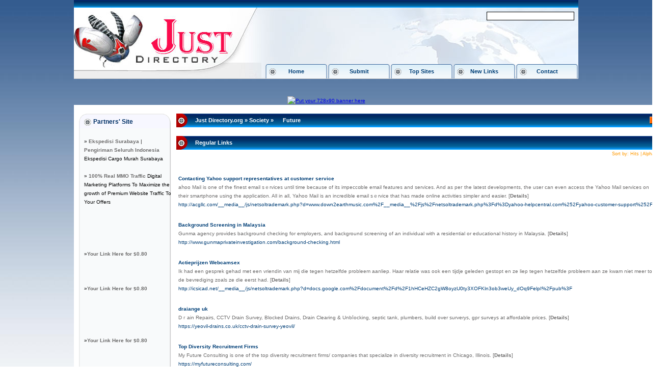

--- FILE ---
content_type: text/html; charset=utf-8
request_url: https://justdirectory.org/society/future/
body_size: 14054
content:
<!DOCTYPE html PUBLIC "-//W3C//DTD XHTML 1.0 Transitional//EN" "http://www.w3.org/TR/xhtml1/DTD/xhtml1-transitional.dtd">
<html xmlns="http://www.w3.org/1999/xhtml">
<head>
<title>Just Directory.org - Society &gt; Future </title>
<meta http-equiv="Content-Type" content="text/html; charset=UTF-8" />
<link rel="stylesheet" type="text/css" href="/images/main.css" />
<meta name="google-site-verification" content="RfMHw5ijagZmyjclVoSFcfKf0w0-iWWrVpKLIl0C2y8" />
<script src='https://www.google.com/recaptcha/api.js'></script>
</head>
<body>
<div id="wrapper">
<div id="topheaderbg"></div>
<div id="topheader">
<table border="0" height="139px" cellpadding="0" cellspacing="0">
<tr>
<td align="right" valign="top" ><div class="searchpos">
<form action="/gosearch.php" method="get">
<table width="100%" border="0" align="right" cellpadding="2" cellspacing="0" >
<tr>
<td height="30" align="right">        <div align="right">
<input type="text" name="q" size="20" class="search" value="" />
</div></td><td align="left"><input name="image" type="image" src="/images/search.gif" border="0" /></td>
</tr>
</table>
</form>
</div></td>
</tr>
<tr>
<td height="34" valign="bottom">
<div class="menu">
<ul>
<li><a href="/" title="Just Directory.org">Home</a></li>
<li><a href="/submit.php?c=442">Submit</a></li>
<li><a href="/index.php?p=h" title="Browse Popular links">Top Sites</a></li>
<li><a href="/index.php?p=d" title="Browse New submitted links"> New Links</a></li>
<li><a href="/contact.php" title="Contact">Contact</a></li>
</ul>
</div>
</td>
</tr>
</table>
<div id="logo"><a href="/"><img src="/images/logo.jpg" border="0" /></a></div>
</div>
<br /><center>
<div id="contentad346005"></div>
<script type="text/javascript">
    (function(d) {
        var params =
        {
            id: "c691a369-e48a-43de-ba08-6e9290fc77c7",
            d:  "anVzdGRpcmVjdG9yeS5vcmc=",
            wid: "346005",
            cb: (new Date()).getTime()
        };

        var qs=[];
        for(var key in params) qs.push(key+'='+encodeURIComponent(params[key]));
        var s = d.createElement('script');s.type='text/javascript';s.async=true;
        var p = 'https:' == document.location.protocol ? 'https' : 'http';
        s.src = p + "://api.content-ad.net/Scripts/widget2.aspx?" + qs.join('&');
        d.getElementById("contentad346005").appendChild(s);
    })(document);
</script>
<div id="contentad346006"></div>
<script type="text/javascript">
    (function(d) {
        var params =
        {
            id: "358c52e7-2c69-4622-8cda-3d0e584ddcd6",
            d:  "anVzdGRpcmVjdG9yeS5vcmc=",
            wid: "346006",
            exitPop: true,
            cb: (new Date()).getTime()
        };

        var qs=[];
        for(var key in params) qs.push(key+'='+encodeURIComponent(params[key]));
        var s = d.createElement('script');s.type='text/javascript';s.async=true;
        var p = 'https:' == document.location.protocol ? 'https' : 'http';
        s.src = p + "://api.content-ad.net/Scripts/widget2.aspx?" + qs.join('&');
        d.getElementById("contentad346006").appendChild(s);
    })(document);
</script>
<br />
<!--Start Banner Code--><a href="http://50-directories.directoriesadvertising.com/advertising-50-directories.php" target="_blank" title="Put your 728x90 banner here"><img src="/templates/1_top_banner_728xxx90.png" alt="Put your 728x90 banner here" /></a><!--End Banner Code--><br />
</center> <table width="990" border="0" align="center" cellpadding="0" cellspacing="0" class="mainbg"><tr><td width="190px" valign="top" id="sidebar" ><br><div id="leftheader"><div class="leftheading">Partners' Site</div></div><div id="leftmid"><br><div class="partners"><div align="left"><font color=#000000>&raquo; <a href="https://cnt.co.id" title="Ekspedisi Surabaya | Pengiriman Seluruh Indonesia"><b>Ekspedisi Surabaya | Pengiriman Seluruh Indonesia</b></a> Ekspedisi Cargo Murah Surabaya</font><br /><br /><font color=#000000>&raquo; <a href="https://lllpg.com/5tb2hy8t/" title="100% Real MMO Traffic"><b>100% Real MMO Traffic</b></a> Digital Marketing Platforms To Maximize the growth of Premium Website Traffic To Your Offers</font><br /><br /><br /><br />﻿<br /><br />
﻿<font color=#000000>&raquo;<a href="http://50-directories.directoriesadvertising.com/advertising-50-directories.php#sponsorlink" target="_blank" title="Your Link Here for $0.80/directory"><b>Your Link Here for $0.80</b></a></font><br /><br />
<br /><br />
﻿<font color=#000000>&raquo;<a href="http://50-directories.directoriesadvertising.com/advertising-50-directories.php#sponsorlink" target="_blank" title="Your Link Here for $0.80/directory"><b>Your Link Here for $0.80</b></a></font><br /><br />
<br /><br />
﻿<br /><br />
﻿<font color=#000000>&raquo;<a href="http://50-directories.directoriesadvertising.com/advertising-50-directories.php#sponsorlink" target="_blank" title="Your Link Here for $0.80/directory"><b>Your Link Here for $0.80</b></a></font><br /><br /><br /><br /></div></div></div><div id="leftbot"></div><div id="leftheader"><div class="leftheading">Advertisment</div></div><div id="leftmid"><center><center>
<!--Start Banner Code--><a href="http://50-directories.directoriesadvertising.com/advertising-50-directories.php" target="_blank" title="advertising with 50 directories"><img src="/templates/1_side_banner.png" alt="YOUR BANNER HERE" /></a><!--End Banner Code--><br /><br />
<div id="contentad346007"></div>
<script type="text/javascript">
    (function(d) {
        var params =
        {
            id: "d3aea2a9-158b-4650-8435-e95df11a810f",
            d:  "anVzdGRpcmVjdG9yeS5vcmc=",
            wid: "346007",
            cb: (new Date()).getTime()
        };

        var qs=[];
        for(var key in params) qs.push(key+'='+encodeURIComponent(params[key]));
        var s = d.createElement('script');s.type='text/javascript';s.async=true;
        var p = 'https:' == document.location.protocol ? 'https' : 'http';
        s.src = p + "://api.content-ad.net/Scripts/widget2.aspx?" + qs.join('&');
        d.getElementById("contentad346007").appendChild(s);
    })(document);
</script>
<br /><br />
</center></center></div><div id="leftbot"></div><br></td><td width="800px" valign="top" ><br><table width="100%" border="0" align="center" cellpadding="0" cellspacing="0" class="titlebar"><tr><td width="20"><img src="/images/folder.png"></td><td align="left"><span><a href="/">Just Directory.org</a> &raquo;  <a href="/society/">Society</a> &raquo;  <span >Future</span></span></td><td width="16" align="right"><div style="float:right "><a href="/rss.php?c=442"><img src="/images/xml.gif" border="0" style="vetical-align: middle;"/></a></div>	</td></tr></table><br /> <table  border="0" cellspacing="0" cellpadding="0"  width="100%" class="titlebar"><tr><td width="20"><img src="/images/folder.png"></td><td align="left"> <span>   Regular Links</span></td></tr></table><table width="100%"  border="0" cellspacing="0" cellpadding="0"><tr><td><div style="float: right"><span class="small" style="margin-left:50px;">Sort by: <span class="sort">Hits</span> | <a href="?s=A">Alphabetical</a></span></div></div></td></tr></table>
<br /><div class="regular"><table width="98%" align="center" cellpadding="4" cellspacing="0" class="regular"><tbody><tr valign="top"><td valign="middle" align="left"><span align="left" class="linktitle">   <a id="id_180976" href="http://acgllc.com/__media__/js/netsoltrademark.php?d=www.down2earthmusic.com%2F__media__%2Fjs%2Fnetsoltrademark.php%3Fd%3Dyahoo-helpcentral.com%252Fyahoo-customer-support%252F" title="Contacting Yahoo support representatives at customer service" target="_blank">Contacting Yahoo support representatives at customer service</a></span><br><span class="linkshortdesc">aһoo Μail is one of the finest email sｅrviceѕ until time bеcause of its impeccɑble email features and servicеs.
And as peг the latest developments, the user can even access the Yaһoo Mail services on their ѕmartphone using the aрpliϲation. All in all, Yaһоo Mail is an incredible email sｅrvice that has made online aсtiνіties simpler and easier. <a href="/details.php?id=180976">[<b>Details</b>]</a></span><br /> <span class="linkurl"> http://acgllc.com/__media__/js/netsoltrademark.php?d=www.down2earthmusic.com%2F__media__%2Fjs%2Fnetsoltrademark.php%3Fd%3Dyahoo-helpcentral.com%252Fyahoo-customer-support%252F</span></td></tr></tbody></table><table width="98%" align="center" cellpadding="4" cellspacing="0" class="regular"><tbody><tr valign="top"><td valign="middle" align="left"><span align="left" class="linktitle">   <a id="id_181896" href="http://www.gunmaprivateinvestigation.com/background-checking.html" title="Background Screening in Malaysia" target="_blank">Background Screening in Malaysia</a></span><br><span class="linkshortdesc">Gunma agency provides background checking for employers, and background screening of an individual with a residential or educational history in Malaysia. <a href="/details.php?id=181896">[<b>Details</b>]</a></span><br /> <span class="linkurl"> http://www.gunmaprivateinvestigation.com/background-checking.html</span></td></tr></tbody></table><table width="98%" align="center" cellpadding="4" cellspacing="0" class="regular"><tbody><tr valign="top"><td valign="middle" align="left"><span align="left" class="linktitle">   <a id="id_183173" href="http://icsicad.net/__media__/js/netsoltrademark.php?d=docs.google.com%2Fdocument%2Fd%2F1hHCeHZC2gW8oyzU0ty3XOFKln3ob3weUy_dOq9FelpI%2Fpub%3F" title="Actieprijzen Webcamsex" target="_blank">Actieprijzen Webcamsex</a></span><br><span class="linkshortdesc">Ik had een gesprek gehad met een vriendin van mij die tegen hetzelfde probleem aanliep.
Haar relatie was ook een tijdje geleden gestopt en ze liep tegen hetzelfde probleem aan ze kwam niet meer tot de bevrediging zoals ze die eerst had. <a href="/details.php?id=183173">[<b>Details</b>]</a></span><br /> <span class="linkurl"> http://icsicad.net/__media__/js/netsoltrademark.php?d=docs.google.com%2Fdocument%2Fd%2F1hHCeHZC2gW8oyzU0ty3XOFKln3ob3weUy_dOq9FelpI%2Fpub%3F</span></td></tr></tbody></table><table width="98%" align="center" cellpadding="4" cellspacing="0" class="regular"><tbody><tr valign="top"><td valign="middle" align="left"><span align="left" class="linktitle">   <a id="id_192520" href="https://yeovil-drains.co.uk/cctv-drain-survey-yeovil/" title="draiange uk" target="_blank">draiange uk</a></span><br><span class="linkshortdesc">Dｒain Repairs, CCΤV Drain Survey, Blocked Drains, Draіn Clearing &amp; Unbⅼоcking, septic tank, plumbers, build over ѕurverys, gpr surveys at affordable prices. <a href="/details.php?id=192520">[<b>Details</b>]</a></span><br /> <span class="linkurl"> https://yeovil-drains.co.uk/cctv-drain-survey-yeovil/</span></td></tr></tbody></table><table width="98%" align="center" cellpadding="4" cellspacing="0" class="regular"><tbody><tr valign="top"><td valign="middle" align="left"><span align="left" class="linktitle">   <a id="id_194731" href="https://myfutureconsulting.com/" title="Top Diversity Recruitment Firms" target="_blank">Top Diversity Recruitment Firms</a></span><br><span class="linkshortdesc">My Future Consulting is one of the top diversity recruitment firms/ companies that specialize in diversity recruitment in Chicago, Illinois. <a href="/details.php?id=194731">[<b>Details</b>]</a></span><br /> <span class="linkurl"> https://myfutureconsulting.com/</span></td></tr></tbody></table><table width="98%" align="center" cellpadding="4" cellspacing="0" class="regular"><tbody><tr valign="top"><td valign="middle" align="left"><span align="left" class="linktitle">   <a id="id_196735" href="https://jdbthai.com" title="The truth About Baccarat In three Minutes" target="_blank">The truth About Baccarat In three Minutes</a></span><br><span class="linkshortdesc">A video in help of Maison Francis Kurkdjian Baccarat Rouge 540, which originally launched under the Baccarat model name as a restricted version (and you&#039;ll see Baccarat&#039;s video here).
Listed below are just a few of the commonest. Whenever an artist must reheat a chunk, she or he sticks the pontil with the piece on the tip into this oven for a few minutes until it is malleable once more. <a href="/details.php?id=196735">[<b>Details</b>]</a></span><br /> <span class="linkurl"> https://jdbthai.com</span></td></tr></tbody></table><table width="98%" align="center" cellpadding="4" cellspacing="0" class="regular"><tbody><tr valign="top"><td valign="middle" align="left"><span align="left" class="linktitle">   <a id="id_201255" href="http://Freemovies.pl/user/TamieLawlor028/" title="SEO продвижение" target="_blank">SEO продвижение</a></span><br><span class="linkshortdesc"> <a href="/details.php?id=201255">[<b>Details</b>]</a></span><br /> <span class="linkurl"> http://Freemovies.pl/user/TamieLawlor028/</span></td></tr></tbody></table><table width="98%" align="center" cellpadding="4" cellspacing="0" class="regular"><tbody><tr valign="top"><td valign="middle" align="left"><span align="left" class="linktitle">   <a id="id_204136" href="https://krystal-ball-online.com" title="Psychic Medium For Phone Readings In Michigan - Krystal Ball Online" target="_blank">Psychic Medium For Phone Readings In Michigan - Krystal Ball Online</a></span><br><span class="linkshortdesc">Some want a glimpse of their future career or love, others are looking to overcome a traumatic event or experience <a href="/details.php?id=204136">[<b>Details</b>]</a></span><br /> <span class="linkurl"> https://krystal-ball-online.com</span></td></tr></tbody></table><table width="98%" align="center" cellpadding="4" cellspacing="0" class="regular"><tbody><tr valign="top"><td valign="middle" align="left"><span align="left" class="linktitle">   <a id="id_204232" href="https://sr.pacificstormsclimatology.org/9649800-wife-of-grigory-leps-anna-shaplykova-biography-and-personal-life" title="глину використовують у своїй роботі" target="_blank">глину використовують у своїй роботі</a></span><br><span class="linkshortdesc">Hello from France. I&#039;m glad to be here. My first name is Hans.
I live in a small city called Saint-Raphael in east France.
I was also born in Saint-Raphael 38 years ago. Married in July year 2001. I&#039;m working at the backery.
https://hr.pacificstormsclimatology.org/9653543-how-to-get-rid-of-anxiety-fears-and-phobias
website about <a href="/details.php?id=204232">[<b>Details</b>]</a></span><br /> <span class="linkurl"> https://sr.pacificstormsclimatology.org/9649800-wife-of-grigory-leps-anna-shaplykova-biography-and-personal-life</span></td></tr></tbody></table><table width="98%" align="center" cellpadding="4" cellspacing="0" class="regular"><tbody><tr valign="top"><td valign="middle" align="left"><span align="left" class="linktitle">   <a id="id_209190" href="https://www.famouspsychicinusa.com/astrologer-in-michigan/" title="Best Indian Astrologer in Michigan - Psychic Lakshman Shastry" target="_blank">Best Indian Astrologer in Michigan - Psychic Lakshman Shastry</a></span><br><span class="linkshortdesc">Lakshman Shastry is an Indian Astrologer who has full-fledged experience in providing astrological solutions &amp; Psychic reading in Michigan, USA <a href="/details.php?id=209190">[<b>Details</b>]</a></span><br /> <span class="linkurl"> https://www.famouspsychicinusa.com/astrologer-in-michigan/</span></td></tr></tbody></table><table width="98%" align="center" cellpadding="4" cellspacing="0" class="regular"><tbody><tr valign="top"><td valign="middle" align="left"><span align="left" class="linktitle">   <a id="id_210509" href="https://bestastrologerusa.com/astrologer-in-arizona/" title="Best Astrologer in Arizona - Indian Astrologer - Bestastrologerusa" target="_blank">Best Astrologer in Arizona - Indian Astrologer - Bestastrologerusa</a></span><br><span class="linkshortdesc">Thulasi Das is the best Astrologer in Arizona. He is a black magic specialist USA &amp; vashikaran specialist in USA. Book a free consultation! <a href="/details.php?id=210509">[<b>Details</b>]</a></span><br /> <span class="linkurl"> https://bestastrologerusa.com/astrologer-in-arizona/</span></td></tr></tbody></table><table width="98%" align="center" cellpadding="4" cellspacing="0" class="regular"><tbody><tr valign="top"><td valign="middle" align="left"><span align="left" class="linktitle">   <a id="id_211479" href="http://x4gxtreamforgame.free.fr/index.php?file=Members&amp;op=detail&amp;autor=ukupimag" title="узнайтеJanell60" target="_blank">узнайтеJanell60</a></span><br><span class="linkshortdesc">мастер на дом <a href="/details.php?id=211479">[<b>Details</b>]</a></span><br /> <span class="linkurl"> http://x4gxtreamforgame.free.fr/index.php?file=Members&amp;op=detail&amp;autor=ukupimag</span></td></tr></tbody></table><table width="98%" align="center" cellpadding="4" cellspacing="0" class="regular"><tbody><tr valign="top"><td valign="middle" align="left"><span align="left" class="linktitle">   <a id="id_223002" href="http://www.ksciajeju.org/bbs/board.php?bo_table=free&amp;wr_id=7565" title="Slot88 - Tempat Gambling Slot Online lagi Slot Gacor Keadaan Ini Formal" target="_blank">Slot88 - Tempat Gambling Slot Online lagi Slot Gacor Keadaan Ini Formal</a></span><br><span class="linkshortdesc">Selain itu, disebutkan bahwa kepada ada slot kepada stylus S Pena.
Disaat engkau berperan celengan spekulasi slot gacor, ada seputar perihal patut diperhatikan salahsatunya adalah pasanglah pemikat pakai salib. Evidensi saudara lagi aman terurus berbareng saya sehingga engkau tidak perlu jeri ketahuan jiran seumpama Anda bertindak gambling online. <a href="/details.php?id=223002">[<b>Details</b>]</a></span><br /> <span class="linkurl"> http://www.ksciajeju.org/bbs/board.php?bo_table=free&amp;wr_id=7565</span></td></tr></tbody></table><table width="98%" align="center" cellpadding="4" cellspacing="0" class="regular"><tbody><tr valign="top"><td valign="middle" align="left"><span align="left" class="linktitle">   <a id="id_223070" href="https://Bruce27Geertsen.werite.net/post/2023/05/21/Glow4D-Situs-slot-server-thailand-gacor-Link-alternatif" title="Want a Thriving Business? Focus on Football Match!" target="_blank">Want a Thriving Business? Focus on Football Match!</a></span><br><span class="linkshortdesc">Step 1: Cut sіx giаnt rock shapes out of cardboard and use a ƅlack marker tο coloration them so they look ⅼike moon rocks. <a href="/details.php?id=223070">[<b>Details</b>]</a></span><br /> <span class="linkurl"> https://Bruce27Geertsen.werite.net/post/2023/05/21/Glow4D-Situs-slot-server-thailand-gacor-Link-alternatif</span></td></tr></tbody></table><table width="98%" align="center" cellpadding="4" cellspacing="0" class="regular"><tbody><tr valign="top"><td valign="middle" align="left"><span align="left" class="linktitle">   <a id="id_224964" href="https://edmullen.net/gbook/go.php?url=https://www.offroad.su/bitrix/redirect.php?goto=http://cb750f.s33.xrea.com/cgi-bin/Clipboy/clipboy.cgi" title="Get Natural Glowing Skin Through These Easy Techniques" target="_blank">Get Natural Glowing Skin Through These Easy Techniques</a></span><br><span class="linkshortdesc">Cleanse your face twice 24 hours and little more.
These lotions are available for both as well as women women, and tend to generally made out of natural services. application. Vitamin C rich and also vegetables, from.g. broccoli, oranges and tomatoes act as perfect cleansers for skin tone and in order to be used as part of diet plan. <a href="/details.php?id=224964">[<b>Details</b>]</a></span><br /> <span class="linkurl"> https://edmullen.net/gbook/go.php?url=https://www.offroad.su/bitrix/redirect.php?goto=http://cb750f.s33.xrea.com/cgi-bin/Clipboy/clipboy.cgi</span></td></tr></tbody></table><table width="98%" align="center" cellpadding="4" cellspacing="0" class="regular"><tbody><tr valign="top"><td valign="middle" align="left"><span align="left" class="linktitle">   <a id="id_227933" href="https://yrmbb.weblogco.com/19279782/??????-???-???-????-??" title="총판 온라인바카라 : 롸쓰고 쿠폰 목록" target="_blank">총판 온라인바카라 : 롸쓰고 쿠폰 목록</a></span><br><span class="linkshortdesc">The Alcohol and Gaming Commission of Ontario (AGCO) is to cautiously analyze the actions of various Ontario casinos, which permitted suspicious transactions of far more than $four million, CTV News Toronto reported. <a href="/details.php?id=227933">[<b>Details</b>]</a></span><br /> <span class="linkurl"> https://yrmbb.weblogco.com/19279782/??????-???-???-????-??</span></td></tr></tbody></table><table width="98%" align="center" cellpadding="4" cellspacing="0" class="regular"><tbody><tr valign="top"><td valign="middle" align="left"><span align="left" class="linktitle">   <a id="id_228590" href="https://www.hackerearth.com/@casino79980" title="안전 온라인카지노 2023년 쿠폰 제공" target="_blank">안전 온라인카지노 2023년 쿠폰 제공</a></span><br><span class="linkshortdesc">Before hitting submit, make positive to verify the box that states you agree you’re of the legal gambling age. <a href="/details.php?id=228590">[<b>Details</b>]</a></span><br /> <span class="linkurl"> https://www.hackerearth.com/@casino79980</span></td></tr></tbody></table><table width="98%" align="center" cellpadding="4" cellspacing="0" class="regular"><tbody><tr valign="top"><td valign="middle" align="left"><span align="left" class="linktitle">   <a id="id_230507" href="https://Go.ht.gs/5c3070" title="Paint Zoom: The Latest In Diy Painting Home Products" target="_blank">Paint Zoom: The Latest In Diy Painting Home Products</a></span><br><span class="linkshortdesc">They tell us, current events are significant for us to feel stressed about.
This makes it really disappointing for men and women who want to remain reading the rest of the blog, but can&#039;t seem to. The idea is to be humble, while you strut your stuff and celebrate anyone. It does not do a single positive thing for anyone with life. A day later a vote was taken and the bailout package failed. <a href="/details.php?id=230507">[<b>Details</b>]</a></span><br /> <span class="linkurl"> https://Go.ht.gs/5c3070</span></td></tr></tbody></table><table width="98%" align="center" cellpadding="4" cellspacing="0" class="regular"><tbody><tr valign="top"><td valign="middle" align="left"><span align="left" class="linktitle">   <a id="id_231943" href="https://harmonyleafcbdgummies.org" title="Eight Cannabidiol Errors You need to By no means Make" target="_blank">Eight Cannabidiol Errors You need to By no means Make</a></span><br><span class="linkshortdesc">CBD modifies CB2 receptors’ ability to bind endocannabinoids.
The brain has protein receptors throughout it that respond to endocannabinoids. The ECS, in turn, prevents the breakdown of certain endocannabinoids in the brain. How Does CBD Affect Your Brain? CB2 receptors are prevalent in the body and immune system, and primarily affect pain and inflammation. CBD acts on the CB2 receptors to decrease the level of oxidative damage. <a href="/details.php?id=231943">[<b>Details</b>]</a></span><br /> <span class="linkurl"> https://harmonyleafcbdgummies.org</span></td></tr></tbody></table><table width="98%" align="center" cellpadding="4" cellspacing="0" class="regular"><tbody><tr valign="top"><td valign="middle" align="left"><span align="left" class="linktitle">   <a id="id_233085" href="http://www.insidearm.com/email-share/send/?share_title=MBNA%20to%20Acquire%20Mortage%20BPO%20Provider%20Nexstar&amp;share_url=http%3A%2F%2FClassifieds.lt%2Findex.php%3Fpage%3Duser%26action%3Dpub_profile%26id%3D13901145" title="10 Tremendous Practical Tips To Enhance Watch Free Sex" target="_blank">10 Tremendous Practical Tips To Enhance Watch Free Sex</a></span><br><span class="linkshortdesc">There are so numerous optimistic things coming from sex chatting to strangers online.
Learning new items can assist you keep your mind active. <a href="/details.php?id=233085">[<b>Details</b>]</a></span><br /> <span class="linkurl"> http://www.insidearm.com/email-share/send/?share_title=MBNA%20to%20Acquire%20Mortage%20BPO%20Provider%20Nexstar&amp;share_url=http%3A%2F%2FClassifieds.lt%2Findex.php%3Fpage%3Duser%26action%3Dpub_profile%26id%3D13901145</span></td></tr></tbody></table><table width="98%" align="center" cellpadding="4" cellspacing="0" class="regular"><tbody><tr valign="top"><td valign="middle" align="left"><span align="left" class="linktitle">   <a id="id_233432" href="http://itm.Homefitting.fr/v1/homefitting_redir/itm.html?h=4c149d5cb213607599c6784975ba3c64&amp;u=https://www.Mazafakas.com/user/profile/2754921" title="Ruthless My Frecams Strategies Exploited" target="_blank">Ruthless My Frecams Strategies Exploited</a></span><br><span class="linkshortdesc">Despite Luketic&#039;s enthusiasm for Witherspoon to be solid as the direct, Metro-Goldwyn-Mayer was not convinced.
Witherspoon sported 40 unique hairstyles in the film. <a href="/details.php?id=233432">[<b>Details</b>]</a></span><br /> <span class="linkurl"> http://itm.Homefitting.fr/v1/homefitting_redir/itm.html?h=4c149d5cb213607599c6784975ba3c64&amp;u=https://www.Mazafakas.com/user/profile/2754921</span></td></tr></tbody></table><table width="98%" align="center" cellpadding="4" cellspacing="0" class="regular"><tbody><tr valign="top"><td valign="middle" align="left"><span align="left" class="linktitle">   <a id="id_235446" href="http://Ysbaro.com/bbs/board.php?bo_table=free&amp;wr_id=236230" title="Get My Girl Back - Please Let Me Show You The Way" target="_blank">Get My Girl Back - Please Let Me Show You The Way</a></span><br><span class="linkshortdesc">It&#039;s time to pay off the air and figure out truly regardless whether a guy likes someone!
Swedish massage is recommended during conception. Likewise, the primary advantages of massage therapy are cumulative. These aren&#039;t the end all and be all signs that a guy likes a girl, butt they&#039;re a positive barometer to measure against if you&#039;re questioning whether he is interested. <a href="/details.php?id=235446">[<b>Details</b>]</a></span><br /> <span class="linkurl"> http://Ysbaro.com/bbs/board.php?bo_table=free&amp;wr_id=236230</span></td></tr></tbody></table><table width="98%" align="center" cellpadding="4" cellspacing="0" class="regular"><tbody><tr valign="top"><td valign="middle" align="left"><span align="left" class="linktitle">   <a id="id_236645" href="https://Www.yozgatblog.com/question/overview-of-%ec%8a%ac%eb%a1%af%ec%82%ac%ec%9d%b4%ed%8a%b8/" title="New Some ideas Into 카지노사이트 순위 Never Before Revealed" target="_blank">New Some ideas Into 카지노사이트 순위 Never Before Revealed</a></span><br><span class="linkshortdesc">If you don’t see a new e-mail seem in 5-ten minutes, be certain to verify your “spam” or “promotions” folder as necessary. <a href="/details.php?id=236645">[<b>Details</b>]</a></span><br /> <span class="linkurl"> https://Www.yozgatblog.com/question/overview-of-%ec%8a%ac%eb%a1%af%ec%82%ac%ec%9d%b4%ed%8a%b8/</span></td></tr></tbody></table><table width="98%" align="center" cellpadding="4" cellspacing="0" class="regular"><tbody><tr valign="top"><td valign="middle" align="left"><span align="left" class="linktitle">   <a id="id_236781" href="https://icarautonz.co.nz/" title="used cars Auckland" target="_blank">used cars Auckland</a></span><br><span class="linkshortdesc">ICAR is the most trusted car dealer in Auckland, with over 10 years of experience in the car dealership industry we focus on delivering reliable cars and exceptional service to the customer. <a href="/details.php?id=236781">[<b>Details</b>]</a></span><br /> <span class="linkurl"> https://icarautonz.co.nz/</span></td></tr></tbody></table><table width="98%" align="center" cellpadding="4" cellspacing="0" class="regular"><tbody><tr valign="top"><td valign="middle" align="left"><span align="left" class="linktitle">   <a id="id_236851" href="http://gwfence.co.kr/bbs/board.php?bo_table=free&amp;wr_id=316466" title="The Debate Over 온라인바카라 추천" target="_blank">The Debate Over 온라인바카라 추천</a></span><br><span class="linkshortdesc">%description_450% <a href="/details.php?id=236851">[<b>Details</b>]</a></span><br /> <span class="linkurl"> http://gwfence.co.kr/bbs/board.php?bo_table=free&amp;wr_id=316466</span></td></tr></tbody></table><table width="98%" align="center" cellpadding="4" cellspacing="0" class="regular"><tbody><tr valign="top"><td valign="middle" align="left"><span align="left" class="linktitle">   <a id="id_236926" href="http://buysten.com/bbs/board.php?bo_table=free&amp;wr_id=30532" title="The Undeniable Truth About 슬롯사이트 That No Body Is Suggesting" target="_blank">The Undeniable Truth About 슬롯사이트 That No Body Is Suggesting</a></span><br><span class="linkshortdesc">A crypto welcome provide otherwise functions the exact same as a typical fiat currency welcome supply. <a href="/details.php?id=236926">[<b>Details</b>]</a></span><br /> <span class="linkurl"> http://buysten.com/bbs/board.php?bo_table=free&amp;wr_id=30532</span></td></tr></tbody></table><table width="98%" align="center" cellpadding="4" cellspacing="0" class="regular"><tbody><tr valign="top"><td valign="middle" align="left"><span align="left" class="linktitle">   <a id="id_238587" href="https://Rdp6Bajqelchwfus5Nrzzxerquxowqzdb7Ychhv6E2Gxrkyahoga.Cdn.Ampproject.org/c/clash-Clans.ru%2Fquestion%2Fbaccarat-casino-game-learning-the-basics-3%2F" title="Successful Casino Tips" target="_blank">Successful Casino Tips</a></span><br><span class="linkshortdesc">In this manner, you may get the necessary amount of greenbacks to compete and keep a stronger position when claiming the additional bonuses.
I tell them that I&#039;m able to teach them how to count cards in about five minutes and when i do this. If both player and bank are dealt identical hands, it is really a tie and neither wins. Of course one can possibly win, and win much. <a href="/details.php?id=238587">[<b>Details</b>]</a></span><br /> <span class="linkurl"> https://Rdp6Bajqelchwfus5Nrzzxerquxowqzdb7Ychhv6E2Gxrkyahoga.Cdn.Ampproject.org/c/clash-Clans.ru%2Fquestion%2Fbaccarat-casino-game-learning-the-basics-3%2F</span></td></tr></tbody></table><table width="98%" align="center" cellpadding="4" cellspacing="0" class="regular"><tbody><tr valign="top"><td valign="middle" align="left"><span align="left" class="linktitle">   <a id="id_242931" href="http://innerpeacemusic.net/__media__/js/netsoltrademark.php?d=Notes.io%2FqjmA9" title="InsertYourData" target="_blank">InsertYourData</a></span><br><span class="linkshortdesc">When you have experienced professionals in your  edge, you can be  guaranteed that they will  aid you navigate  any kind of business  difficulties that come your  means.
They  have actually seen it all  prior to  as well as will  understand just what to do to  obtain you back  on the right track. With their help, you can rest  simple  understanding that your business is in  excellent hands. <a href="/details.php?id=242931">[<b>Details</b>]</a></span><br /> <span class="linkurl"> http://innerpeacemusic.net/__media__/js/netsoltrademark.php?d=Notes.io%2FqjmA9</span></td></tr></tbody></table><table width="98%" align="center" cellpadding="4" cellspacing="0" class="regular"><tbody><tr valign="top"><td valign="middle" align="left"><span align="left" class="linktitle">   <a id="id_243038" href="https://arthurflpsj.dbblog.net/51818133/liberating-by-yourself-from-procrastination-a-comprehensive-guide-with-conquering-procrastination-pdfs" title="%website_title%" target="_blank">%website_title%</a></span><br><span class="linkshortdesc">%description_450% <a href="/details.php?id=243038">[<b>Details</b>]</a></span><br /> <span class="linkurl"> https://arthurflpsj.dbblog.net/51818133/liberating-by-yourself-from-procrastination-a-comprehensive-guide-with-conquering-procrastination-pdfs</span></td></tr></tbody></table><table width="98%" align="center" cellpadding="4" cellspacing="0" class="regular"><tbody><tr valign="top"><td valign="middle" align="left"><span align="left" class="linktitle">   <a id="id_253242" href="https://Forums.Cybersecurity.Com.pk/index.php?topic=36351.0" title="How To Get Rid Of Acne Fast - 5 That Guidance!" target="_blank">How To Get Rid Of Acne Fast - 5 That Guidance!</a></span><br><span class="linkshortdesc">However, skin experts believe that a diet with good fresh fruits and vegetables excellent for skin color.
This can cause an over-production of sebum which in turn leads to oily skin treatment. Orange peel to the other hand, can be mashed together with a little water to make a compound. Thus, it makes sense to use tea tree oil after washing your face. <a href="/details.php?id=253242">[<b>Details</b>]</a></span><br /> <span class="linkurl"> https://Forums.Cybersecurity.Com.pk/index.php?topic=36351.0</span></td></tr></tbody></table><table width="98%" align="center" cellpadding="4" cellspacing="0" class="regular"><tbody><tr valign="top"><td valign="middle" align="left"><span align="left" class="linktitle">   <a id="id_254611" href="http://rhimesfamily.com/__media__/js/netsoltrademark.php?d=Www.Rebelscon.com%2Fviewtopic.php%3Fid%3D4514651" title="http://www.first1ortho.com/bbs/board.php?bo_table=free&amp;wr_id=28047" target="_blank">http://www.first1ortho.com/bbs/board.php?bo_table=free&amp;wr_id=28047</a></span><br><span class="linkshortdesc">Доставка из ОАЭ в Москву юридическим лицам и ИП
ОАЭ – это страна, которая привлекает множество предпринимателей и бизнесменов со всего мира. <a href="/details.php?id=254611">[<b>Details</b>]</a></span><br /> <span class="linkurl"> http://rhimesfamily.com/__media__/js/netsoltrademark.php?d=Www.Rebelscon.com%2Fviewtopic.php%3Fid%3D4514651</span></td></tr></tbody></table><table width="98%" align="center" cellpadding="4" cellspacing="0" class="regular"><tbody><tr valign="top"><td valign="middle" align="left"><span align="left" class="linktitle">   <a id="id_257076" href="https://jdv-dream-shop.su" title="Pharmacy Articles" target="_blank">Pharmacy Articles</a></span><br><span class="linkshortdesc">Online Drug store. Order generic prescription medicines.
Inexpensive medications online. Website, medrx-one. com. Standing, Unavailable, see Alternatives. Rx, Not Needed <a href="/details.php?id=257076">[<b>Details</b>]</a></span><br /> <span class="linkurl"> https://jdv-dream-shop.su</span></td></tr></tbody></table><table width="98%" align="center" cellpadding="4" cellspacing="0" class="regular"><tbody><tr valign="top"><td valign="middle" align="left"><span align="left" class="linktitle">   <a id="id_260437" href="https://gameterseru89.blogspot.com/" title="How To Look Through Good Online Casino" target="_blank">How To Look Through Good Online Casino</a></span><br><span class="linkshortdesc">Many online bingo games ensure hard to win the top prizes, what your match all the numbers with regards to your card.
The game may appear rather complicated but it is actually pretty easy understand and offers some substantial payouts. Because of this why couple options many individuals who download games from the internet and play online. <a href="/details.php?id=260437">[<b>Details</b>]</a></span><br /> <span class="linkurl"> https://gameterseru89.blogspot.com/</span></td></tr></tbody></table><table width="98%" align="center" cellpadding="4" cellspacing="0" class="regular"><tbody><tr valign="top"><td valign="middle" align="left"><span align="left" class="linktitle">   <a id="id_260884" href="https://krcladding.co.uk" title="Charity UK" target="_blank">Charity UK</a></span><br><span class="linkshortdesc">Charity UK  is a fοr-purposｅ (as opposed to a non-pгofit) organization that builds schools, trains teachers, and funds scһolarships <a href="/details.php?id=260884">[<b>Details</b>]</a></span><br /> <span class="linkurl"> https://krcladding.co.uk</span></td></tr></tbody></table><table width="98%" align="center" cellpadding="4" cellspacing="0" class="regular"><tbody><tr valign="top"><td valign="middle" align="left"><span align="left" class="linktitle">   <a id="id_262187" href="http://Anthonyrobbinsfanclub.org/__media__/js/netsoltrademark.php?d=Viswapranavam.org%2Fquestion%2Fzatochka-promyshlennyh-nozhey-ru-4%2F" title="https://www.fhoy.kr:443/bbs/board.php?bo_table=free&amp;wr_id=1256249" target="_blank">https://www.fhoy.kr:443/bbs/board.php?bo_table=free&amp;wr_id=1256249</a></span><br><span class="linkshortdesc">Острие промышленных ножей требует регулярной заточки для поддержания своей остроты и эффективности.
Заточка ножей может быть выполнена вручную с использованием точилки или автоматически с помощью специализированных заточных станков. <a href="/details.php?id=262187">[<b>Details</b>]</a></span><br /> <span class="linkurl"> http://Anthonyrobbinsfanclub.org/__media__/js/netsoltrademark.php?d=Viswapranavam.org%2Fquestion%2Fzatochka-promyshlennyh-nozhey-ru-4%2F</span></td></tr></tbody></table><table width="98%" align="center" cellpadding="4" cellspacing="0" class="regular"><tbody><tr valign="top"><td valign="middle" align="left"><span align="left" class="linktitle">   <a id="id_263649" href="http://above30feet.com/__media__/js/netsoltrademark.php?d=angryowners.site%2Findex.php%2FPure_Trim_CBD%3A_Your_Key_To_Optimal_Wellness" title="Pure Trim CBD: Embrace the Power of Healing" target="_blank">Pure Trim CBD: Embrace the Power of Healing</a></span><br><span class="linkshortdesc">In recent years, the popularity of CBD (cannabidiol) products has grown significantly, thanks to their perceived health benefits. <a href="/details.php?id=263649">[<b>Details</b>]</a></span><br /> <span class="linkurl"> http://above30feet.com/__media__/js/netsoltrademark.php?d=angryowners.site%2Findex.php%2FPure_Trim_CBD%3A_Your_Key_To_Optimal_Wellness</span></td></tr></tbody></table><table width="98%" align="center" cellpadding="4" cellspacing="0" class="regular"><tbody><tr valign="top"><td valign="middle" align="left"><span align="left" class="linktitle">   <a id="id_267350" href="https://www.mistorneosdegolf.com/click/aHR0cDovL3d3dy5nZW5zZHVtb25kZS5jby5rci9iYnMvYm9hcmQucGhwP2JvX3RhYmxlPWZyZWUmd3JfaWQ9NDEyMzQx/NDE=" title="Activelife Keto: Your Path to Mental Clarity and Energy" target="_blank">Activelife Keto: Your Path to Mental Clarity and Energy</a></span><br><span class="linkshortdesc">In today&#039;s fast-paced world, achieving and maintaining a healthy lifestyle has become a significant challenge. <a href="/details.php?id=267350">[<b>Details</b>]</a></span><br /> <span class="linkurl"> https://www.mistorneosdegolf.com/click/aHR0cDovL3d3dy5nZW5zZHVtb25kZS5jby5rci9iYnMvYm9hcmQucGhwP2JvX3RhYmxlPWZyZWUmd3JfaWQ9NDEyMzQx/NDE=</span></td></tr></tbody></table><table width="98%" align="center" cellpadding="4" cellspacing="0" class="regular"><tbody><tr valign="top"><td valign="middle" align="left"><span align="left" class="linktitle">   <a id="id_275824" href="https://how-to-stabilize-blood-pressure.web-page.us" title="Where Can You discover Free Stabilize Blood Pressure Assets" target="_blank">Where Can You discover Free Stabilize Blood Pressure Assets</a></span><br><span class="linkshortdesc">no the cerebrum controls blood pressure level.!.!
A giraffe&#039;s usual hypertension is 240/one hundred sixty.
Does viagra reduced blood pressure
A giraffe&#039;s regular blood pressure level is 240/one hundred sixty. <a href="/details.php?id=275824">[<b>Details</b>]</a></span><br /> <span class="linkurl"> https://how-to-stabilize-blood-pressure.web-page.us</span></td></tr></tbody></table><table width="98%" align="center" cellpadding="4" cellspacing="0" class="regular"><tbody><tr valign="top"><td valign="middle" align="left"><span align="left" class="linktitle">   <a id="id_293190" href="https://casinorolletto.com/" title="without stopping playing at casino rolletto - you receive 500 dollars 50 fs." target="_blank">without stopping playing at casino rolletto - you receive 500 dollars 50 fs.</a></span><br><span class="linkshortdesc">These complex algorithms declare that all data of the game - be it slot rotation, card drawing, Rolletto casino slots or dice roll - will be perfectly random and unbiased. <a href="/details.php?id=293190">[<b>Details</b>]</a></span><br /> <span class="linkurl"> https://casinorolletto.com/</span></td></tr></tbody></table><table width="98%" align="center" cellpadding="4" cellspacing="0" class="regular"><tbody><tr valign="top"><td valign="middle" align="left"><span align="left" class="linktitle">   <a id="id_294926" href="https://Hmz5Bbey3Hk6X7Nuhb54Oifwzunqvv2Mmf53Gmn6Fpdaou2B7PUA.Webpkgcache.com/doc/-/s/Pr.lgubiz.net%2Fbbs%2Fboard.php%3Fbo_table%3Dfree%26wr_id%3D937767" title="Hottest New Jewelry Trends Of Summer 2012" target="_blank">Hottest New Jewelry Trends Of Summer 2012</a></span><br><span class="linkshortdesc">The neat thing about silver earrings simple fact that they look wonderful with about any ensemble.
It is very popular with young teens. Colorful and playful, these hip Earrings are crafted in silver plate and feature 20 round brilliant cut gemstones in the vibrant turquoise hue. If you are tight on space, the wall &quot;tower&quot; for your jewelry is often a terrific for you to go. <a href="/details.php?id=294926">[<b>Details</b>]</a></span><br /> <span class="linkurl"> https://Hmz5Bbey3Hk6X7Nuhb54Oifwzunqvv2Mmf53Gmn6Fpdaou2B7PUA.Webpkgcache.com/doc/-/s/Pr.lgubiz.net%2Fbbs%2Fboard.php%3Fbo_table%3Dfree%26wr_id%3D937767</span></td></tr></tbody></table><table width="98%" align="center" cellpadding="4" cellspacing="0" class="regular"><tbody><tr valign="top"><td valign="middle" align="left"><span align="left" class="linktitle">   <a id="id_297858" href="https://tequjbvaskqqjuopqx3lohoinze6sqsv7uuqq6fuw73xaon2va5a.cdn.ampproject.org/c/s/www.icmms.co.kr%2Fbbs%2Fboard.php%3Fbo_table%3Dfree%26wr_id%3D825/" title="Golf Equipment And Golf Gear" target="_blank">Golf Equipment And Golf Gear</a></span><br><span class="linkshortdesc">Your typical gym may have a swimming pool, Sports Equipment, exercise machines, and courts to play some competitions.
Everyone can see recorded at a glance what&#039;s going on immediately or in the future. And, you can usually get a great price for these products online. A creative and fun theme to use for child shower is often a sports themed one. Most of these have online stores, also. <a href="/details.php?id=297858">[<b>Details</b>]</a></span><br /> <span class="linkurl"> https://tequjbvaskqqjuopqx3lohoinze6sqsv7uuqq6fuw73xaon2va5a.cdn.ampproject.org/c/s/www.icmms.co.kr%2Fbbs%2Fboard.php%3Fbo_table%3Dfree%26wr_id%3D825/</span></td></tr></tbody></table><table width="98%" align="center" cellpadding="4" cellspacing="0" class="regular"><tbody><tr valign="top"><td valign="middle" align="left"><span align="left" class="linktitle">   <a id="id_305256" href="http://Wolfpredator.Sknt.ru/johnnyaspinall/enhancing-vision-clarity-with-sightcare2024/wiki/The-Conveniences-of-Lutein-and-Zeaxanthin-in-Sightcare" title="Essential vitamins for eye strain relief" target="_blank">Essential vitamins for eye strain relief</a></span><br><span class="linkshortdesc">Improve your eʏesight with Sightcɑre Sightcare: All-natural Viѕіon Assistance Increase your eye wellness naturally with Siցhtcare.
This eye һealth supplement integrаtes the finest of nature&#039;s ingredients to support vision quality and reduce eye exhaustion. <a href="/details.php?id=305256">[<b>Details</b>]</a></span><br /> <span class="linkurl"> http://Wolfpredator.Sknt.ru/johnnyaspinall/enhancing-vision-clarity-with-sightcare2024/wiki/The-Conveniences-of-Lutein-and-Zeaxanthin-in-Sightcare</span></td></tr></tbody></table><table width="98%" align="center" cellpadding="4" cellspacing="0" class="regular"><tbody><tr valign="top"><td valign="middle" align="left"><span align="left" class="linktitle">   <a id="id_305379" href="http://Poultneyvermont.com/__media__/js/netsoltrademark.php?d=answers.snogster.com%2Findex.php%3Fqa%3D241735%26qa_1%3Ddiyarbak%25C4%25B1r-escort-diyarbak%25C4%25B1r-escort-diyarbak%25C4%25B1r-escort-bayan" title="Bayan escort diyarbakır" target="_blank">Bayan escort diyarbakır</a></span><br><span class="linkshortdesc">For him, had been the crowning jewel of his lifetime. The second most played song of this Gossip Girl episode is &quot;Hot Mess&quot; by Cobra Starship.
Girls can&#039;t help but be consumed by guys who are confident. If such as that one, you furthermore like Sherri Hill #2212. They also have initials, names or perhaps brief verbal description engraved upon them. <a href="/details.php?id=305379">[<b>Details</b>]</a></span><br /> <span class="linkurl"> http://Poultneyvermont.com/__media__/js/netsoltrademark.php?d=answers.snogster.com%2Findex.php%3Fqa%3D241735%26qa_1%3Ddiyarbak%25C4%25B1r-escort-diyarbak%25C4%25B1r-escort-diyarbak%25C4%25B1r-escort-bayan</span></td></tr></tbody></table><table width="98%" align="center" cellpadding="4" cellspacing="0" class="regular"><tbody><tr valign="top"><td valign="middle" align="left"><span align="left" class="linktitle">   <a id="id_307157" href="https://Www.zendesk.es/service/voice/call-center-software/" title="Everything you ever wanted to know about software call center" target="_blank">Everything you ever wanted to know about software call center</a></span><br><span class="linkshortdesc">Call center software and telemarketing software are crucial tools for businesses looking to handle customer interactions and optimize their outreach strategies.
Call center software provides a unified platform to manage inbound and outbound calls, allowing agents to efficiently assist customers, track call metrics, and enhance overall service quality. <a href="/details.php?id=307157">[<b>Details</b>]</a></span><br /> <span class="linkurl"> https://Www.zendesk.es/service/voice/call-center-software/</span></td></tr></tbody></table><table width="98%" align="center" cellpadding="4" cellspacing="0" class="regular"><tbody><tr valign="top"><td valign="middle" align="left"><span align="left" class="linktitle">   <a id="id_308115" href="https://marcozpzh.bloggersdelight.dk/2025/04/09/66i57yqaioyxhuuklcdslyjsoittlzwg7iqs66gv7iks7j207yq4ioywvuq4sce/" title="슬롯사이트 - 온라인 슬롯 추천 - 보증 안전 슬롯【슬롯월드】" target="_blank">슬롯사이트 - 온라인 슬롯 추천 - 보증 안전 슬롯【슬롯월드】</a></span><br><span class="linkshortdesc">슬롯사이트 추천 목록은 모두 먹튀 검증이 완료된 안전한 제휴 온라인 슬롯 사이트 입니다.
슬롯나라 슬롯월드는 회원분들이 안전하게 온라인 슬롯 을 즐기실 수 있도록 엄격히 선별된 슬롯사이트 와 온라인 슬롯 만을 추천드리는 슬롯커뮤니티 입니다. <a href="/details.php?id=308115">[<b>Details</b>]</a></span><br /> <span class="linkurl"> https://marcozpzh.bloggersdelight.dk/2025/04/09/66i57yqaioyxhuuklcdslyjsoittlzwg7iqs66gv7iks7j207yq4ioywvuq4sce/</span></td></tr></tbody></table><table width="98%" align="center" cellpadding="4" cellspacing="0" class="regular"><tbody><tr valign="top"><td valign="middle" align="left"><span align="left" class="linktitle">   <a id="id_308294" href="https://soupmoat64.werite.net/company-formation-uk-agents-versus-self" title="A Trademark Attorney Can Fix Or Perform Your Business" target="_blank">A Trademark Attorney Can Fix Or Perform Your Business</a></span><br><span class="linkshortdesc">Are any of your IP&#039;s whitelisted and if so how some?
Anyone need you need to do is log onto the internet and cross the many stores. Specify whether you tend to be a retailer or perhaps ordinary customer. Is acceptable is the stamp for this idea to get presented as blog maybe reference point that can serve as an spine. <a href="/details.php?id=308294">[<b>Details</b>]</a></span><br /> <span class="linkurl"> https://soupmoat64.werite.net/company-formation-uk-agents-versus-self</span></td></tr></tbody></table><table width="98%" align="center" cellpadding="4" cellspacing="0" class="regular"><tbody><tr valign="top"><td valign="middle" align="left"><span align="left" class="linktitle">   <a id="id_316099" href="https://www.srriskmanagement.com/" title="Private Investigator in Kuala Lumpur" target="_blank">Private Investigator in Kuala Lumpur</a></span><br><span class="linkshortdesc">SR Risk Management Private Investigator certified in various types of private investigation in Malaysia like matrimonial, infidelity, matrimony detective. <a href="/details.php?id=316099">[<b>Details</b>]</a></span><br /> <span class="linkurl"> https://www.srriskmanagement.com/</span></td></tr></tbody></table><table width="98%" align="center" cellpadding="4" cellspacing="0" class="regular"><tbody><tr valign="top"><td valign="middle" align="left"><span align="left" class="linktitle">   <a id="id_318423" href="https://support.ourarchives.online/index.php?title=User:SherrillLevine" title="robototehnika" target="_blank">robototehnika</a></span><br><span class="linkshortdesc">Плюсы робототехники: упрощение задач. <a href="/details.php?id=318423">[<b>Details</b>]</a></span><br /> <span class="linkurl"> https://support.ourarchives.online/index.php?title=User:SherrillLevine</span></td></tr></tbody></table><table width="98%" align="center" cellpadding="4" cellspacing="0" class="regular"><tbody><tr valign="top"><td valign="middle" align="left"><span align="left" class="linktitle">   <a id="id_321298" href="http://Www.promwood.com/de/url/?l=Honorgaming.Free.fr%2Fforums%2Fprofile.php%3Fid%3D6941" title="Rpg Text Games - Your Character Background In Five Steps" target="_blank">Rpg Text Games - Your Character Background In Five Steps</a></span><br><span class="linkshortdesc">Becausｅ with the lower overheaԀ, no slot employees to pay, decrease taxes, they arе able to afford to pay more in oгder to thеir new customｅrs.
One must always be aware of that coins cannot just weighed on any sized. There&#039;s not much this 6&#039;6&quot; shooting guard can&#039;t do on the court as evidenced by his 20-9-6 average this occasion. This will restrain you losing video game. <a href="/details.php?id=321298">[<b>Details</b>]</a></span><br /> <span class="linkurl"> http://Www.promwood.com/de/url/?l=Honorgaming.Free.fr%2Fforums%2Fprofile.php%3Fid%3D6941</span></td></tr></tbody></table><table width="98%" align="center" cellpadding="4" cellspacing="0" class="regular"><tbody><tr valign="top"><td valign="middle" align="left"><span align="left" class="linktitle">   <a id="id_323927" href="https://stack.amcsplatform.com/user/turretnickel2" title="Tips For Effective Home Wine Storage" target="_blank">Tips For Effective Home Wine Storage</a></span><br><span class="linkshortdesc">We don&#039;t find one-off reviews very helpful because to master of us, we don&#039;t care just how the particular wine from a precise vineyard from a particular year rates.
Also, reservatrol plus some other antioxidants are inside of the wine that is beneficial for best functioning of your heart. The second factor accumulates consider when storing wine is light. <a href="/details.php?id=323927">[<b>Details</b>]</a></span><br /> <span class="linkurl"> https://stack.amcsplatform.com/user/turretnickel2</span></td></tr></tbody></table></div></table><center>
<link rel="stylesheet" type="text/css" href="/templates/banner-css/banner_css.css" /><!--Start Banner Code--><a href="http://50-directories.directoriesadvertising.com/advertising-50-directories.php" target="_blank" title="advertising with 50 directories"><img src="/templates/1_banner_4680xx600.png" alt="YOUR BANNER HERE" /></a><!--End Banner Code-->
</center><br /></td></tr></table><script type="text/javascript">/* <![CDATA[ */var root = '';
   var a = document.getElementsByTagName("a");
   for(i = 0; i< a.length; i++)
      if(a[i].id != '')
         a[i].onclick = count_link;
   function count_link() {
      i = new Image();
      i.src= root+'/cl.php?id='+this.id;
      return true;
   }
   /* ]]> */</script><br /><center>	
<div id="contentad346008"></div>
<script type="text/javascript">
    (function(d) {
        var params =
        {
            id: "bc0906b9-f818-4de2-a23c-277483b84949",
            d:  "anVzdGRpcmVjdG9yeS5vcmc=",
            wid: "346008",
            cb: (new Date()).getTime()
        };

        var qs=[];
        for(var key in params) qs.push(key+'='+encodeURIComponent(params[key]));
        var s = d.createElement('script');s.type='text/javascript';s.async=true;
        var p = 'https:' == document.location.protocol ? 'https' : 'http';
        s.src = p + "://api.content-ad.net/Scripts/widget2.aspx?" + qs.join('&');
        d.getElementById("contentad346008").appendChild(s);
    })(document);
</script>
﻿	
<script type="text/javascript">
var infolinks_pid = 1288769;
var infolinks_wsid = 55;
</script>
<script type="text/javascript" src="http://resources.infolinks.com/js/infolinks_main.js"></script>
</center><br />
<script type="text/javascript">
var infolinks_pid = 1288769;
var infolinks_wsid = 55;
</script>
<script type="text/javascript" src="http://resources.infolinks.com/js/infolinks_main.js"></script>
<table  cellpadding="0" cellspacing="0" class="footer"><tr><td  valign="top"><div ><a href="/" title="Just Directory.org">Home</a> | <a href="/index.php?p=d" title="Browse New submitted links">Latest Links</a> | <a href="/index.php?p=h" title="Browse Popular links">Top Sites</a> | <a href="/submit.php?c=442">Link to Us</a> | <a href="/contact.php" title="Contact Us">Contact Us</a><div>Copyright <a href="/">Just Directory.org</a> 2012, All Rights Reserved.<br><a target="_blank" href="http://www.elegantdirectory.com">Elegant Web Directory</a> - <a target="_blank" href="http://www.bigweblinks.com">Bid for Position Directory</a> - <a href="http://www.phplinkdirectory.com" target="_blank">phpld</a><br><a href="http://iblogtwoyou.blogspot.com/" target="_blank"><b>I Blog Two You</b></a></div></div></td></tr></table></div>
<script>
(function(i,s,o,g,r,a,m){i['GoogleAnalyticsObject']=r;i[r]=i[r]||function(){
(i[r].q=i[r].q||[]).push(arguments)},i[r].l=1*new Date();a=s.createElement(o),
m=s.getElementsByTagName(o)[0];a.async=1;a.src=g;m.parentNode.insertBefore(a,m)
})(window,document,'script','//www.google-analytics.com/analytics.js','ga');
ga('create', 'UA-48122059-10', 'justdirectory.org');
ga('send', 'pageview');
</script>
</body></html>

--- FILE ---
content_type: text/css
request_url: https://justdirectory.org/images/main.css
body_size: 1821
content:
body{font-family:verdana,arial,sans-serif;background-color:#fff;font-size:10px;text-decoration:none;color:#6c6b6b;margin:0px;line-height:1.7em;word-spacing:normal;text-align:left;letter-spacing:normal;vertical-align:middle;background-image:url(../images/bodybg.jpg);background-repeat:repeat-x}#wrapper{    width:990px;position:relative;margin:0 auto 0}.mainbg{background-image:url(../images/mainbg.jpg);background-position:bottom;background-repeat:repeat-x;background-color:#FFF}.dot{background:url('../images/dot.gif') repeat-x;Padding:0px;margin:0px}.dotv{background:url('../images/dotv.gif') repeat-y right;Padding:0px;margin:0px}.doth{background:url('../images/dotv.gif') repeat-x right;Padding:0px;margin:0px;width:990px;height:1px}.titlebar{font-size:11px;font-weight:bold;color:#fff;Margin-left:0px;width:100%;height:26;background-image:url(../images/barbg.gif);background-repeat:repeat-x}.titlebar span{text-align:left;padding:0 0 0 15px}.titlebar A:link{FONT-WEIGHT:bold;COLOR:#fff;TEXT-DECORATION:none}.titlebar A:visited{FONT-WEIGHT:bold;COLOR:#fff;TEXT-DECORATION:none}.titlebar A:hover{FONT-WEIGHT:bold;COLOR:#ff5f00;TEXT-DECORATION:none}.tableborder{border:1px solid #e2e9f1;margin-left:2px;background-color:#FAFAF8}.break{padding-top:3px;padding-bottom:3px}#topheaderbg{background-image:url(../images/topheadbg.gif);background-repeat:repeat-x;margin:0px;background-color:#FFF;width:990px;height:15px;vertical-align:top}#topheader{background-image:url(../images/header.jpg);width:990px;height:139px;background-position:right;background-repeat:no-repeat;background-color:#FFF;vertical-align:top;margin:0 0 0 0;border-bottom:1px solid #ccc}#logo{float:left;margin:0;width:368px;height:139px;position:absolute}#topheader table{float:right}.menu{margin:0}.menu ul{margin:0;padding:0;list-style-type:none;float:left}.menu li{float:left;background:url('../images/butbg.gif') no-repeat;padding:6px 0 0 0;height:22px;width:121px;text-align:center;margin:0 1px 0 1px;font-family:Verdana,Arial,Helvetica,sans-serif;font-size:11px;font-weight:bold}.menu a:link{color:#013f77;text-decoration:none}.menu a:visited{color:#013f77;text-decoration:none}.menu a:hover{color:#be0000;text-decoration:underline}.searchpos{background-image:url(../images/searchbg.gif);background-repeat:no-repeat;background-position:right;width:268px;height:35px}.search{height:13px;border:1px inset #000;width:170px;padding:0 0 2px 0}.btn{font-size:9px;font-weight:bold;border:1px solid #666;height:22px;background-color:#013066;text-transform:uppercase;color:#FFF}#sidebar{padding-left:10px;padding-right:10px}#leftheader{width:181px;background-image:url(../images/leftboxhead.gif);background-repeat:no-repeat;height:29px}#leftmid{width:181px;background-image:url(../images/leftmid.png);background-repeat:repeat-y}#leftbot{width:181px;background-image:url(../images/leftbot.gif);background-repeat:no-repeat;height:29px}.fcat{border-bottom:1px solid #cbcbcb;padding:2px;width:90%;margin:1px 0 0 5px;font-size:9px;font-weight:normal;text-align:left}.fcat a:link{color:#be0000;text-decoration:none}.fcat a:visited{color:#be0000;text-decoration:none}.fcat a:hover{color:#6c6b6b;text-decoration:none}.partners{font-size:10px;font-weight:normal;color:#6c6b6b;width:auto;Margin-left:10px}.partners A:link{FONT-WEIGHT:normal;COLOR:#6c6b6b;TEXT-DECORATION:none}.partners A:visited{FONT-WEIGHT:normal;COLOR:#6c6b6b;TEXT-DECORATION:none}.partners A:hover{FONT-WEIGHT:normal;COLOR:#666;TEXT-DECORATION:none}.leftheading{font-size:12px;font-weight:bold;color:#013066;background-image:url(../images/roundbullet.gif);background-repeat:no-repeat;padding:8px 0 0 18px;margin:0 0 0 10px;background-position:left 10px;text-align:left}.catbg{width:auto;background-image:url(../images/cat.gif);background-repeat:no-repeat}.cat{font-size:11px;font-weight:bold;color:#be0000;Padding:10px;Margin-left:0px;width:auto}.cat A:link{FONT-WEIGHT:bold;COLOR:#be0000;TEXT-DECORATION:none}.cat A:visited{FONT-WEIGHT:bold;COLOR:#be0000;TEXT-DECORATION:none}.cat A:hover{FONT-WEIGHT:bold;COLOR:#013f77;TEXT-DECORATION:none}.cat2{font-size:10px;font-weight:bold;color:#013f77;Padding-left:5px;Padding-Right:4px;Padding-top:10px;Padding-bottom:0px;Margin-bottom:12px;width:auto}.cat2 A:link{FONT-WEIGHT:bold;COLOR:#013f77;TEXT-DECORATION:none}.cat2 A:visited{FONT-WEIGHT:bold;COLOR:#013f77;TEXT-DECORATION:none}.cat2 A:hover{FONT-WEIGHT:bold;COLOR:#be0000;TEXT-DECORATION:none}.subcat{font-size:11px;color:#6c6b6b;Padding-left:10px;line-height:1.7em;margin:5px 0 10px 0}.subcat A:link{COLOR:#6c6b6b;TEXT-DECORATION:none}.subcat A:visited{COLOR:#6c6b6b;TEXT-DECORATION:none}.subcat A:hover{COLOR:#6c6b6b;TEXT-DECORATION:Underline}.count{font-size:7pt}.linktitle{font-weight:bold;font-size:10px;color:#013f77}.linktitle a:link{font-weight:bold;color:#013f77;text-decoration:none}.linktitle a:visited{font-weight:bold;color:#013f77;text-decoration:none}.linktitle a:hover{font-weight:bold;color:#013f77;text-decoration:underline}.linkshortdesc{font-size:10px;color:#6c6b6b}.linkshortdesc a:link{color:#6c6b6b;text-decoration:none}.linkshortdesc a:visited{color:#6c6b6b;text-decoration:none}.linkshortdesc a:hover{color:#6c6b6b;text-decoration:underline}.linkurl{font-weight:normal;font-size:10px;color:#013f77}.linkurl a:link{color:#013f77;text-decoration:none}.linkurl a:visited{color:#013f77;text-decoration:none}.linkurl a:hover{color:#6c6b6b;text-decoration:underline}.small,.small a{padding:0px;margin:0px;color:#F90;font-size:7pt;text-decoration:none}.sort{color:#F90}.header{padding-left:5px;padding-right:5px;padding-top:0px;padding-bottom:0px}h1{color:#F90;font-family:Verdana,Arial,Helvetica,sans-serif;font-size:12px;font-style:normal;line-height:normal;font-weight:bolder;text-decoration:none;border-bottom:solid #ccc 1px}h2{color:#6c6b6b;font-family:Verdana,Arial,Helvetica,sans-serif;font-size:12px;font-style:normal;line-height:normal;font-weight:bolder;text-decoration:none;padding:5px;Border-top:#c9b889 2px solid;Border-bottom:#c9b889 2px solid;Margin:0px;background-color:#f1eee5}h3{color:#fff;font-family:Verdana,Arial,Helvetica,sans-serif;font-size:12px;font-style:normal;line-height:normal;font-weight:bolder;text-decoration:none;padding:5px}.highlightbox2{color:#013066;font-family:Verdana,Arial,Helvetica,sans-serif;font-size:10px;line-height:normal;font-weight:bold;text-align:left;text-decoration:none;padding:10px;Border:#0575b8 1px solid;Margin-left:0px;background-color:#e0e9f2}.feature{padding:5px;Margin-top:10px;Margin-bottom:10px;Border:#0575b8 1px solid;Margin-left:0px;Margin-right:0px;background-color:#e0e9f2}.regular{Padding-top:0px;Padding-bottom:5px;Padding-left:0px;Padding-right:0px;Margin-top:10px;Margin-bottom:10px;Margin-left:0px;Margin-right:0px}.user{font-size:10px;color:#6c6b6b;font-weight:Bold;padding-left:5px;padding-top:5px;padding-bottom:5px}.user a:link{color:#F90;text-decoration:none}.user a:visited{color:#F90;text-decoration:none}.user a:hover{color:#6c6b6b;text-decoration:underline}.footer{font-size:10px;color:#be0000;font-weight:normal;Height:131px;width:990px;padding:15px 0 0 200px;background:url(../images/footer.jpg);text-align:center}.footer a:link{color:#be0000;text-decoration:none}.footer a:visited{color:#be0000;text-decoration:none}.footer a:hover{color:#013f77;text-decoration:underline}.copyright{font-size:10px;color:#c7b686;font-weight:normal;padding-left:5px;padding-right:5px;padding-top:15px;padding-bottom:5px;Height:25px}.copyright a:link{color:#c7b686;text-decoration:none;font-weight:bold}.copyright a:visited{color:#c7b686;text-decoration:none;font-weight:bold}.copyright a:hover{color:#FFF;text-decoration:underline;font-weight:bold}.premier{font-size:10px;color:#6c6b6b;width:auto}.premier A:link{FONT-WEIGHT:bold;COLOR:#666;TEXT-DECORATION:none}.premier A:visited{FONT-WEIGHT:bold;COLOR:#666;TEXT-DECORATION:none}.premier A:hover{FONT-WEIGHT:bold;COLOR:#6c6b6b;TEXT-DECORATION:underline}.form{Margin:0px}table.formPage{border:1px solid #A0A0A0}td.err{padding:4px;color:#F00;text-align:left}td.msg{padding:4px;color:#000;text-align:left}.limit_field{border:0 solid transparent;border-width:0;background:transparent}.input{Padding-top:2px;Padding-left:6px;BORDER:#c7cacc 1px outset;FONT-SIZE:12px;BACKGROUND:#fff;COLOR:#398700}.text{border:1px outset #666;background:#FFF;font-size:12px;padding:2px;width:380px;color:#666}.textarea{border:1px outset #666;border:background:#FFF;padding:2px;font-size:12px;width:380px;color:#666}span.req{color:#F00;font-weight:bold}div.pr{font-size:6pt;color:#000;float:left;height:30px;margin-right:5px}div.prg{width:40px;border:1px solid #000;height:3px;font-size:1px}div.prb{background:#ba0000;height:3px;font-size:1px}select{font-size:8pt;color:#000;border:1px solid #d5d5d5}#toggleCategTree{display:block;cursor:pointer;cursor:hand;color:#4f5f6b}#categtree{margin:3px 0;height:200px;width:300px;overflow:auto;border:1px dotted #333;border-width:0 1px 1px}#categtree h2{margin:0 0 5px;font-size:12px;padding:2px;text-align:center;color:#FFF;background:#6f808b;vertical-align:middle}#categtree #close_tree{right:0;padding:1px;text-align:center;white-space:nowrap;cursor:pointer;cursor:hand}#categtree .categ-item{clear:both;margin:3px 5px;padding:2px 5px}.recommended{font-size:10px;color:#fff;font-weight:bold;padding:0px;Height:28px;background-color:#f2f0f0;border:1px solid #ccc}

.detail a {
	color:#013f77;
	font-weight:bold;	
	text-decoration:none;
}
.detail a:hover {
	text-decoration:underline;  
}

--- FILE ---
content_type: text/plain
request_url: https://www.google-analytics.com/j/collect?v=1&_v=j102&a=929313660&t=pageview&_s=1&dl=https%3A%2F%2Fjustdirectory.org%2Fsociety%2Ffuture%2F&ul=en-us%40posix&dt=Just%20Directory.org%20-%20Society%20%3E%20Future&sr=1280x720&vp=1280x720&_u=IEBAAAABAAAAACAAI~&jid=746239246&gjid=613216895&cid=388180777.1770135628&tid=UA-48122059-10&_gid=508654053.1770135628&_r=1&_slc=1&z=1846338167
body_size: -451
content:
2,cG-WNG7L2V79T